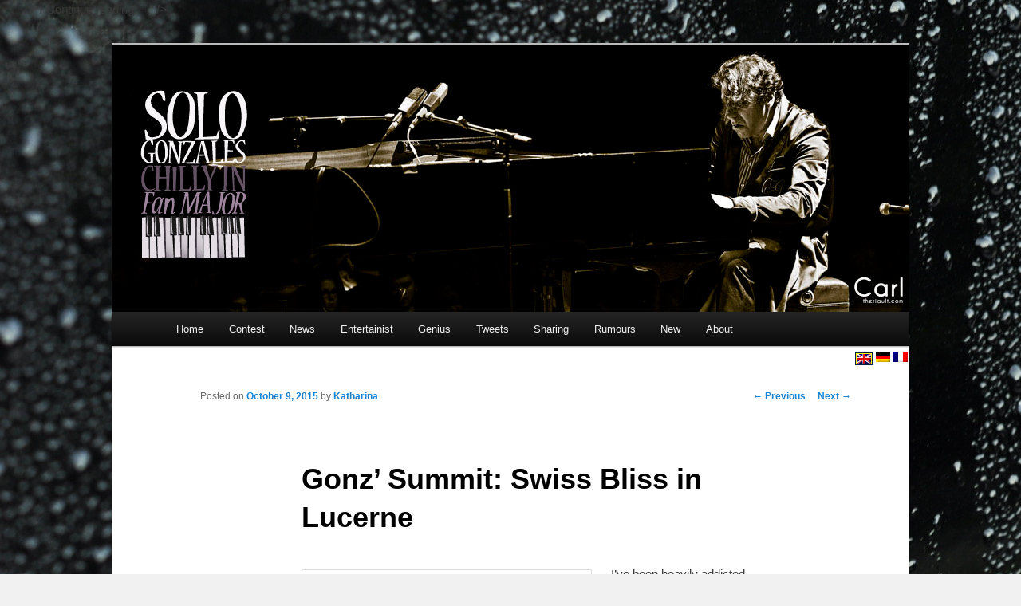

--- FILE ---
content_type: text/html; charset=UTF-8
request_url: http://www.sologonzales.com/gonz-summit-swiss-bliss-in-lucerne/?lang=en
body_size: 26203
content:
<!DOCTYPE html>
<!--[if IE 6]>
<html id="ie6" dir="ltr" lang="en-US">
<![endif]-->
<!--[if IE 7]>
<html id="ie7" dir="ltr" lang="en-US">
<![endif]-->
<!--[if IE 8]>
<html id="ie8" dir="ltr" lang="en-US">
<![endif]-->
<!--[if !(IE 6) | !(IE 7) | !(IE 8)  ]><!-->
<html dir="ltr" lang="en-US">
<!--<![endif]-->
<head>
<meta charset="UTF-8" />
<meta name="viewport" content="width=device-width" />
<title>Gonz&#8217; Summit: Swiss Bliss in Lucerne | sologonzales</title>
<link rel="profile" href="http://gmpg.org/xfn/11" />
<link rel="stylesheet" type="text/css" media="all" href="http://www.sologonzales.com/wp-content/themes/twentyeleven/style.css" />
<link rel="pingback" href="http://www.sologonzales.com/xmlrpc.php" />
<!--[if lt IE 9]>
<script src="http://www.sologonzales.com/wp-content/themes/twentyeleven/js/html5.js" type="text/javascript"></script>
<![endif]-->
<link rel="alternate" type="application/rss+xml" title="sologonzales &raquo; Feed" href="http://www.sologonzales.com/feed/" />
<link rel="alternate" type="application/rss+xml" title="sologonzales &raquo; Comments Feed" href="http://www.sologonzales.com/comments/feed/" />
<link rel="alternate" type="application/rss+xml" title="sologonzales &raquo; Gonz&#8217; Summit: Swiss Bliss in Lucerne Comments Feed" href="http://www.sologonzales.com/gonz-summit-swiss-bliss-in-lucerne/feed/" />
<link rel='stylesheet' id='background-manager-pub-css'  href='http://www.sologonzales.com/wp-content/plugins/background-manager/resources/css/pub.css?ver=1.1.11' type='text/css' media='all' />
<script type="text/javascript">
/* <![CDATA[ */
var background_manager_ajax = {"url":"http://www.sologonzales.com/wp-admin/admin-ajax.php","action":"background-manager","nonce":"308f45acd7","nonceresponse":"3b01b15c78"};
/* ]]> */
</script>
<script type='text/javascript' src='http://www.sologonzales.com/wp-includes/js/jquery/jquery.js?ver=1.7.2'></script>
<script type='text/javascript' src='http://www.sologonzales.com/wp-includes/js/comment-reply.js?ver=3.4.2'></script>
<script type='text/javascript'>
/* <![CDATA[ */
var myatu_bgm = {"current_background":{"id":65,"url":"http:\/\/www.sologonzales.com\/wp-content\/uploads\/2012\/09\/black-rain.jpg","alt":"","desc":"","caption":"black-rain.jpg","link":"","thumb":"http:\/\/www.sologonzales.com\/wp-content\/uploads\/2012\/09\/black-rain-150x150.jpg","bg_link":"","transition":"crossfade","transition_speed":0},"change_freq":"0","active_gallery":"66","is_fullsize":"false","is_preview":"false","initial_ease_in":"true","info_tab_thumb":"true","bg_click_new_window":"true","bg_track_clicks":"false","bg_track_clicks_category":"Background Manager"};
/* ]]> */
</script>
<script type='text/javascript' src='http://www.sologonzales.com/wp-content/plugins/background-manager/resources/js/functions.js?ver=1.1.11'></script>
<script type='text/javascript' src='http://www.sologonzales.com/wp-content/plugins/background-manager/resources/js/flux.js?ver=1.1.11'></script>
<script type='text/javascript' src='http://www.sologonzales.com/wp-content/plugins/background-manager/resources/js/pub.js?ver=1.1.11'></script>
<link rel="EditURI" type="application/rsd+xml" title="RSD" href="http://www.sologonzales.com/xmlrpc.php?rsd" />
<link rel="wlwmanifest" type="application/wlwmanifest+xml" href="http://www.sologonzales.com/wp-includes/wlwmanifest.xml" /> 
<link rel='prev' title='Close Encounters of Octave Minds' href='http://www.sologonzales.com/close-encounters-of-octave-minds/' />
<link rel='next' title='Gonzales: Musical Sculptor' href='http://www.sologonzales.com/gonzales-musical-sculptor/' />
<meta name="generator" content="WordPress 3.4.2" />
<link rel='canonical' href='http://www.sologonzales.com/gonz-summit-swiss-bliss-in-lucerne/' />
<link rel='shortlink' href='http://www.sologonzales.com/?p=1474' />
<script type='text/javascript'>/* <![CDATA[ */ var _wpaudio = {url: 'http://www.sologonzales.com/wp-content/plugins/wpaudio-mp3-player', enc: {}, convert_mp3_links: false, style: {text_font:'Sans-serif',text_size:'18px',text_weight:'normal',text_letter_spacing:'normal',text_color:'inherit',link_color:'#24f',link_hover_color:'#02f',bar_base_bg:'#eee',bar_load_bg:'#ccc',bar_position_bg:'#46f',sub_color:'#aaa'}}; /* ]]> */</script>	<style type="text/css">.recentcomments a{display:inline !important;padding:0 !important;margin:0 !important;}</style>
<style type="text/css" media="screen">body { background-image: url('http://www.sologonzales.com/wp-content/uploads/2012/09/black-rain.jpg') !important;background-position: top left !important;background-repeat: repeat !important;background-attachment: fixed !important;background-color: #f1f1f1 !important; } </style>
	<style type="text/css">
			#site-title,
		#site-description {
			position: absolute !important;
			clip: rect(1px 1px 1px 1px); /* IE6, IE7 */
			clip: rect(1px, 1px, 1px, 1px);
		}
		</style>
	<meta property="og:site_name" content="sologonzales" />
<meta property="og:type" content="article" />
<meta property="og:locale" content="de_DE" />
<meta property="fb:app_id" content="404735596263308" />
<meta property="og:url" content="http://www.sologonzales.com/gonz-summit-swiss-bliss-in-lucerne/" />
<meta property="og:title" content="Gonz&#8217; Summit: Swiss Bliss in Lucerne" />
<meta property="og:description" content="Chilly Gonzales scaled to new heights in Switzerland where he moved Lucernians to Swiss Bliss Continue reading &rarr;" />
<meta property="article:published_time" content="2015-10-09T05:57:35+00:00" />
<meta property="article:modified_time" content="2015-10-09T09:06:03+00:00" />
<meta property="article:author" content="http://www.sologonzales.com/author/katharina/" />
<meta property="article:section" content="Articles" />
<meta property="article:tag" content="Concert Reviews" />
<meta property="article:tag" content="New" />
<meta property="og:image" content="http://www.sologonzales.com/wp-content/uploads/2015/10/Lucerne.jpg" />
<meta property="og:image:width" content="400" />
<meta property="og:image:height" content="225" />

/* <script type="text/javascript">

  var _gaq = _gaq || [];
  _gaq.push(['_setAccount', 'UA-5598662-4']);
  _gaq.push(['_trackPageview']);

  (function() {
    var ga = document.createElement('script'); ga.type = 'text/javascript'; ga.async = true;
    ga.src = ('https:' == document.location.protocol ? 'https://ssl' : 'http://www') + '.google-analytics.com/ga.js';
    var s = document.getElementsByTagName('script')[0]; s.parentNode.insertBefore(ga, s);
  })();

</script> */

<!-- Google tag (gtag.js) -->
<script async src="https://www.googletagmanager.com/gtag/js?id=G-DM0DGQEQ2Y"></script>
<script>
  window.dataLayer = window.dataLayer || [];
  function gtag(){dataLayer.push(arguments);}
  gtag('js', new Date());

  gtag('config', 'G-DM0DGQEQ2Y');
</script>

<meta name="twitter:card" content="summary" />
<meta name="twitter:url" content="http://www.sologonzales.com/gonz-summit-swiss-bliss-in-lucerne/" />
<meta name="twitter:title" content="Gonz&#8217; Summit: Swiss Bliss in Lucerne" />
<meta name="twitter:description" content="Chilly Gonzales scaled to new heights in Switzerland where he moved Lucernians to Swiss Bliss <a href="http://www.sologonzales.com/gonz-summit-swiss-bliss-in-lucerne/">Continue reading <span class="meta-nav">&rarr;</span></a>" />
<meta name="twitter:image" content="http://www.sologonzales.com/wp-content/uploads/2015/10/Lucerne.jpg" />
<meta name="twitter:site" content="@sologonzales" />

</head>

<body class="single single-post postid-1474 single-format-standard custom-background singular two-column right-sidebar">

<script>(function(d, s, id) {
  var js, fjs = d.getElementsByTagName(s)[0];
  if (d.getElementById(id)) return;
  js = d.createElement(s); js.id = id;
  js.src = "//connect.facebook.net/en_US/all.js#xfbml=1";
  fjs.parentNode.insertBefore(js, fjs);
}(document, 'script', 'facebook-jssdk'));</script>

<div id="page" class="hfeed">
	<header id="branding" role="banner">
			<hgroup>
				<h1 id="site-title"><span><a href="http://www.sologonzales.com/" title="sologonzales" rel="home">sologonzales</a></span></h1>
				<h2 id="site-description">Chilly in F(an) Major</h2>
			</hgroup>

						<a href="http://www.sologonzales.com/">
									<img src="http://www.sologonzales.com/wp-content/uploads/2012/12/copy-ChillyFace21000x335logo.jpg" width="1000" height="335" alt="" />
							</a>
			
					<!--		<div class="only-search with-image">
					<form method="get" id="searchform" action="http://www.sologonzales.com/">
		<label for="s" class="assistive-text">Search</label>
		<input type="text" class="field" name="s" id="s" placeholder="Search" />
		<input type="submit" class="submit" name="submit" id="searchsubmit" value="Search" />
	</form>
				</div>
			 -->

			<nav id="access" role="navigation">
				<h3 class="assistive-text">Main menu</h3>
								<div class="skip-link"><a class="assistive-text" href="#content" title="Skip to primary content">Skip to primary content</a></div>
				<div class="skip-link"><a class="assistive-text" href="#secondary" title="Skip to secondary content">Skip to secondary content</a></div>
								<div class="menu-main-container"><ul id="menu-main" class="menu"><li id="menu-item-108" class="menu-item menu-item-type-custom menu-item-object-custom menu-item-home menu-item-108"><a href="http://www.sologonzales.com">Home</a></li>
<li id="menu-item-1323" class="menu-item menu-item-type-post_type menu-item-object-page menu-item-1323"><a href="http://www.sologonzales.com/contests/">Contest</a></li>
<li id="menu-item-262" class="menu-item menu-item-type-taxonomy menu-item-object-category menu-item-262"><a href="http://www.sologonzales.com/category/news/">News</a></li>
<li id="menu-item-116" class="menu-item menu-item-type-post_type menu-item-object-page menu-item-116"><a href="http://www.sologonzales.com/entertainist/">Entertainist</a>
<ul class="sub-menu">
	<li id="menu-item-121" class="menu-item menu-item-type-taxonomy menu-item-object-category menu-item-121"><a href="http://www.sologonzales.com/category/upcoming-concerts/">Upcoming Concerts</a></li>
	<li id="menu-item-120" class="menu-item menu-item-type-taxonomy menu-item-object-category current-post-ancestor current-menu-parent current-post-parent menu-item-120"><a href="http://www.sologonzales.com/category/concert-reviews/">Concert Reviews</a></li>
	<li id="menu-item-109" class="menu-item menu-item-type-post_type menu-item-object-page menu-item-109"><a href="http://www.sologonzales.com/concert-landscape/">Concert Landscape</a></li>
</ul>
</li>
<li id="menu-item-112" class="menu-item menu-item-type-post_type menu-item-object-page menu-item-112"><a href="http://www.sologonzales.com/genius/">Genius</a>
<ul class="sub-menu">
	<li id="menu-item-118" class="menu-item menu-item-type-taxonomy menu-item-object-category menu-item-118"><a href="http://www.sologonzales.com/category/albums/">Albums</a></li>
	<li id="menu-item-117" class="menu-item menu-item-type-taxonomy menu-item-object-category menu-item-117"><a href="http://www.sologonzales.com/category/album-reviews/">Album Reviews</a></li>
	<li id="menu-item-119" class="menu-item menu-item-type-taxonomy menu-item-object-category current-post-ancestor current-menu-parent current-post-parent menu-item-119"><a href="http://www.sologonzales.com/category/articles/">Articles</a></li>
	<li id="menu-item-133" class="menu-item menu-item-type-taxonomy menu-item-object-category menu-item-133"><a href="http://www.sologonzales.com/category/books/">Books</a></li>
	<li id="menu-item-134" class="menu-item menu-item-type-taxonomy menu-item-object-category menu-item-134"><a href="http://www.sologonzales.com/category/movies/">Movies</a></li>
</ul>
</li>
<li id="menu-item-115" class="menu-item menu-item-type-post_type menu-item-object-page menu-item-115"><a href="http://www.sologonzales.com/tweets/">Tweets</a>
<ul class="sub-menu">
	<li id="menu-item-161" class="menu-item menu-item-type-post_type menu-item-object-page menu-item-161"><a href="http://www.sologonzales.com/twitter-social/">Twitter Social Network</a></li>
	<li id="menu-item-127" class="menu-item menu-item-type-taxonomy menu-item-object-category menu-item-127"><a href="http://www.sologonzales.com/category/tweets-plus/">Tweets+</a></li>
</ul>
</li>
<li id="menu-item-111" class="menu-item menu-item-type-post_type menu-item-object-page menu-item-111"><a href="http://www.sologonzales.com/sharing/">Sharing</a>
<ul class="sub-menu">
	<li id="menu-item-131" class="menu-item menu-item-type-taxonomy menu-item-object-category menu-item-131"><a href="http://www.sologonzales.com/category/competitions/">Competitions</a></li>
	<li id="menu-item-132" class="menu-item menu-item-type-taxonomy menu-item-object-category menu-item-132"><a href="http://www.sologonzales.com/category/love-letters/">Love Letters</a></li>
</ul>
</li>
<li id="menu-item-129" class="menu-item menu-item-type-taxonomy menu-item-object-category menu-item-129"><a href="http://www.sologonzales.com/category/rumours/">Rumours</a></li>
<li id="menu-item-130" class="menu-item menu-item-type-taxonomy menu-item-object-category current-post-ancestor current-menu-parent current-post-parent menu-item-130"><a href="http://www.sologonzales.com/category/whats-new/">New</a></li>
<li id="menu-item-142" class="menu-item menu-item-type-post_type menu-item-object-page menu-item-142"><a href="http://www.sologonzales.com/about/">About</a>
<ul class="sub-menu">
	<li id="menu-item-156" class="menu-item menu-item-type-post_type menu-item-object-page menu-item-156"><a href="http://www.sologonzales.com/contact/">Contact</a></li>
	<li id="menu-item-240" class="menu-item menu-item-type-post_type menu-item-object-page menu-item-240"><a href="http://www.sologonzales.com/site-guidelines/">Site Guidelines</a></li>
</ul>
</li>
</ul></div>			</nav><!-- #access -->
	</header><!-- #branding -->
<ul class="snippet">
<a href="/gonz-summit-swiss-bliss-in-lucerne/?lang=fr"><img src="http://www.sologonzales.com/wp-content/themes/twentyeleven/images/flags/fr.png" height="12" width="18" style="float:right;margin:2px"></img></a>&nbsp<a href="/gonz-summit-swiss-bliss-in-lucerne/?lang=de"><img src="http://www.sologonzales.com/wp-content/themes/twentyeleven/images/flags/de.png" height="12" width="18" style="float:right;margin:2px"></img></a>&nbsp<a href="/gonz-summit-swiss-bliss-in-lucerne/?lang=en"><img src="http://www.sologonzales.com/wp-content/themes/twentyeleven/images/flags/en.png" height="12" width="18" style="float:right;margin:2px;padding:1px;border:1px solid #021a40;background-color:#ff0;"></img></a>&nbsp	<div id="main">

		<div id="primary">
			<div id="content" role="main">

				
					<nav id="nav-single">
						<h3 class="assistive-text">Post navigation</h3>
						<span class="nav-previous"><a href="http://www.sologonzales.com/close-encounters-of-octave-minds/" rel="prev"><span class="meta-nav">&larr;</span> Previous</a></span>
						<span class="nav-next"><a href="http://www.sologonzales.com/gonzales-musical-sculptor/" rel="next">Next <span class="meta-nav">&rarr;</span></a></span>
					</nav><!-- #nav-single -->

					
<article id="post-1474" class="post-1474 post type-post status-publish format-standard hentry category-articles category-concert-reviews category-whats-new">
	<header class="entry-header">
		<h1 class="entry-title">Gonz&#8217; Summit: Swiss Bliss in Lucerne</h1>

				<div class="entry-meta">
			<span class="sep">Posted on </span><a href="http://www.sologonzales.com/gonz-summit-swiss-bliss-in-lucerne/" title="5:57 am" rel="bookmark"><time class="entry-date updated" datetime="2015-10-09T05:57:35+00:00" pubdate="">October 9, 2015</time></a><span class="by-author"> <span class="sep"> by </span> <span class="author vcard"><a class="url fn n" href="http://www.sologonzales.com/author/katharina/" title="View all posts by Katharina" rel="author">Katharina</a></span></span>		</div><!-- .entry-meta -->
			</header><!-- .entry-header -->

	<div class="entry-content">
		<p><a href="http://www.sologonzales.com/wp-content/uploads/2015/10/Lucerne2.jpg"><img class="alignleft size-full wp-image-1476" title="Lucerne2" src="http://www.sologonzales.com/wp-content/uploads/2015/10/Lucerne2.jpg" alt="" width="350" height="197" /></a>I’ve been heavily addicted to Chilly Gonzales’ music for almost ten years now. It’s my mood booster, pain killer, soul balm and sometimes it just triggers the sweet state of melancholia. If I lived in the US, they would have probably tried to make me go to rehab. I’m glad I’ve stuck to this drug, because its quality has never been better, its taste has never been more well-rounded and the effect has never been more immediate, long-lasting and impactful than today. And I have proof for this assertion: If you manage not only to sell out a concert hall like beautifully purist KKL in Lucerne, but also to make people jump off their seats and honor your performance with standing ovations in the middle of a show, you have finally made it. Even more, if that happens in Switzerland – Zwingliland!<span id="more-1474"></span></p>
<p>Zwingli, the guy who became the spiritual father of Calvin and also abandoned music from churches. The land, where I sit at my office desk holding back jokes, checking them inwardly for appropriacy and only cracking every 5<sup>th</sup> accordingly.  Where emotions are considered a private matter to be held back and be experienced and handled discretely. Where consent is key. Where the amount of applause is usually delivered in polite doses. And along comes this tall, expressive individualist in a dressing gown. Remedy.<a href="http://www.sologonzales.com/wp-content/uploads/2015/10/20151005_213116.jpg"><img class="alignright size-full wp-image-1482" title="Standing ovations at KKL" src="http://www.sologonzales.com/wp-content/uploads/2015/10/20151005_213116.jpg" alt="" width="2000" height="1125" /></a></p>
<p>Over the course of time, he has tried almost everything. Electronic music, rap, solo piano, orchestral rap – and today he tours with the Kaiser Quartett. A classical chamber music set-up, which may be the most intimate, soulful and authentic arrangement. Five scores performing as one with room for interpretation and space for each member’s solo ambitions. This makes the formation in some respects so much more attractive than an orchestra. The latter might provide more power, but in the end it’s a huge number of instruments acting as one massive machine strictly in time with the conductor’s baton. When Chilly Gonzales played with and rapped over the <a href="https://youtu.be/hIG9bCqTDY4">BBC Symphony Orchestra</a> in London a few years ago, it was an impressive, one-of-a-kind event. Still, an orchestra remains somewhat phlegmatic. Even though he successfully made all efforts to set the entire hall in motion.</p>
<p>My point is this: It seems as if Chilly Gonzales has found the elixir of his oeuvre. There is still the prankster, the entertainist, the rapper, the solo pianist, the megalomaniac, the doubtist, the Bee Gee-ist, the classically trained instrumentalist, the ironist, and the witty wordplayist, but finally all these personae play well together on stage creating something unheard, unique and captivating. The shows of today contain all elements of past shows, yet elevated to new heights and harmony. Making more sense than ever, being more elaborate and trenchant than ever. They are a demonstration of the fact that everything we hear today roots back to classical music. It is a dedication and bow to the heritage of Brahms and Beethoven, but at the same time absolutely contemporary. De-contrasting old and new. Turning chamber music into something instantly accessible to modern ears. His way with words, wittiness, and sense of humour ultimately unifies the alphabet with scales.</p>
<p>From Berlin’s underground clubs to the Parisian bohemian salons and on to the prestigious concert halls – it was a long road on the one hand, but a very steady and logical one on the other. Even if that wasn’t always tangible from an outer perspective. I was lucky enough to witness the “re-birth” of Chilly Gonzales when he was beating his inner self after playing 27 hours straight in the old charming cinema Ciné 13 leaving his “Soft Power” experiences behind and sensing new chapters of life to come and to be written. Lucky him (or shall I say “fuck luck”?), he is fluent in the Esperanto of the soul: music. So in the end, it is totally consistent and natural that what he has to say, speaks to everyone. Even in Switzerland.</p>
			</div><!-- .entry-content -->

	<footer class="entry-meta">
		This entry was posted in <a href="http://www.sologonzales.com/category/articles/" title="View all posts in Articles" rel="category tag">Articles</a>, <a href="http://www.sologonzales.com/category/concert-reviews/" title="View all posts in Concert Reviews" rel="category tag">Concert Reviews</a>, <a href="http://www.sologonzales.com/category/whats-new/" title="View all posts in New" rel="category tag">New</a> by <a href="http://www.sologonzales.com/author/katharina/">Katharina</a>. Bookmark the <a href="http://www.sologonzales.com/gonz-summit-swiss-bliss-in-lucerne/" title="Permalink to Gonz&#8217; Summit: Swiss Bliss in Lucerne" rel="bookmark">permalink</a>.
		
			</footer><!-- .entry-meta -->
</article><!-- #post-1474 -->
<a href="https://twitter.com/share" class="twitter-share-button" data-url="http://www.sologonzales.com/gonz-summit-swiss-bliss-in-lucerne/?lang=en" data-text="Chilly Gonzales scaled to new heights in Switzerland where he moved Lucernians to Swiss Bliss ">Tweet</a>
<script>!function(d,s,id){var js,fjs=d.getElementsByTagName(s)[0];if(!d.getElementById(id)){js=d.createElement(s);js.id=id;js.src="//platform.twitter.com/widgets.js";fjs.parentNode.insertBefore(js,fjs);}}(document,"script","twitter-wjs");</script>
<fb:like href="http://www.sologonzales.com/gonz-summit-swiss-bliss-in-lucerne/&lang=en" send="false" width="120" height="21" layout="button_count" show_faces="false" style="vertical-align:top"></fb:like>
						<div id="comments">
	
			
									<div id="respond">
				<h3 id="reply-title">Leave a Reply <small><a rel="nofollow" id="cancel-comment-reply-link" href="/gonz-summit-swiss-bliss-in-lucerne/?lang=en#respond" style="display:none;">Cancel reply</a></small></h3>
									<form action="http://www.sologonzales.com/wp-comments-post.php" method="post" id="commentform">
																			<p class="comment-notes">Your email address will not be published. Required fields are marked <span class="required">*</span></p>							<p class="comment-form-author"><label for="author">Name</label> <span class="required">*</span><input x-autocompletetype="name-full" id="author" name="author" type="text" value="" size="30" aria-required='true' /></p>
<p class="comment-form-email"><label for="email">Email</label> <span class="required">*</span><input x-autocompletetype="email" id="email" name="email" type="text" value="" size="30" aria-required='true' /></p>

<!-- 167,498 Spam Comments Blocked so far by Spam Free Wordpress version 1.9 located at http://www.toddlahman.com/spam-free-wordpress/ -->
<input type="hidden" id="sfw_comment_nonce" name="sfw_comment_nonce" value="ca0dfa5bb2" />
<p><noscript>JavaScript must be ond to leave a comment.</noscript></p>
<input type='hidden' name='pwdfield' class='pwddefault' value='' />
<input type='hidden' name='comment_ip' id='comment_ip' value='' />												<p class="comment-form-comment"><label for="comment">Comment</label><textarea id="comment" name="comment" cols="45" rows="8" aria-required="true"></textarea></p>						<p><b>HTML tags are not allowed.</b></p>						<p class="form-submit">
							<input name="submit" type="submit" id="submit" value="Post Comment" />
							<input type='hidden' name='comment_post_ID' value='1474' id='comment_post_ID' />
<input type='hidden' name='comment_parent' id='comment_parent' value='0' />
						</p>
											</form>
							</div><!-- #respond -->
						
</div><!-- #comments -->

				
			</div><!-- #content -->
		</div><!-- #primary -->

	</div><!-- #main -->

	<footer id="colophon" role="contentinfo">

			

			<div id="site-generator">
<b>
Images courtely of Carl Thériault:&nbsp</b>
<a href="http://olympiademontreal.com/">olympiademontreal.com</a>
<a href="http://carltheriault.com/">carltheriault.com</a><br>
				
This site is not associated in any way with Chilly Gonzales, Gentle Threat, or any associated acts, and does not represent 
<br> the views of Chilly Gonzales, Gentle Threat, or associated acts and corporations.<br>

				<a href="http://wordpress.org/" title="Semantic Personal Publishing Platform" rel="generator">Proudly powered by WordPress</a>
			</div>
	</footer><!-- #colophon -->
</div><!-- #page -->


<!-- Background Manager Start -->

<!-- Background Manager End -->
<script type='text/javascript' src='http://www.sologonzales.com/wp-content/plugins/wpaudio-mp3-player/wpaudio.min.js?ver=3.1'></script>
<script type='text/javascript'>
/* <![CDATA[ */
var sfw_ipwd_script = {"sfw_ajaxurl":"http:\/\/www.sologonzales.com\/wp-admin\/admin-ajax.php","sfw_ajax_nonce_sec":"76ae85a05d"};
/* ]]> */
</script>
<script type='text/javascript' src='http://www.sologonzales.com/wp-content/plugins/spam-free-wordpress/js/sfw-ipwd.js?ver=1.9'></script>
<script type='text/javascript'>
/* <![CDATA[ */
window.fbAsyncInit=function(){FB.init({"channelUrl":"http:\/\/www.sologonzales.com\/wp-content\/plugins\/facebook\/channel.php","status":true,"cookie":true,"xfbml":true,"appId":"404735596263308"});}
/* ]]> */
</script>
<div id="fb-root"></div><script type="text/javascript">(function(d){var js,id="facebook-jssdk",ref=d.getElementsByTagName("script")[0];if(d.getElementById(id)){return;}js=d.createElement("script");js.id=id;js.async=true;js.src="http:\/\/connect.facebook.net\/de_DE\/all.js";ref.parentNode.insertBefore(js,ref);}(document));</script>
<script type='text/javascript' src=''></script>

</body>
</html>


--- FILE ---
content_type: text/javascript
request_url: http://www.sologonzales.com/wp-content/plugins/background-manager/resources/js/pub.js?ver=1.1.11
body_size: 8689
content:
/*!
 * Copyright (c) 2011-2012 Mike Green <myatus@gmail.com>
 *
 * For the full copyright and license information, please view the LICENSE
 * file that was distributed with this source code.
 *
 */
if(typeof myatu_bgm==="undefined"){var myatu_bgm={}}(function(d){var e=["Width","Height"],f;while(f=e.pop()){(function(b,a){d.fn[b]=(b in new Image())?function(){return this[0][b]}:function(){var i=this[0],j,c;if(i.tagName.toLowerCase()==="img"){j=new Image();j.src=i.src,c=j[a]}return c}}("natural"+f,f.toLowerCase()))}}(jQuery));(function(b){b.extend(myatu_bgm,{previous_background:{},flux_transitions:["bars","zip","blinds","swipe","blocks","blocks2","concentric","warp"],image_holder:null,setTimer:function(){if(myatu_bgm.change_freq<=0){return}if(myatu_bgm.timer){clearTimeout(myatu_bgm.timer)}myatu_bgm.timer=setTimeout(myatu_bgm.switchBackground,myatu_bgm.change_freq*1000)},doGAEvent:function(e,a){var f=myatu_bgm.bg_track_clicks_category;if(typeof e==="undefined"){return}if(typeof a==="undefined"){a=myatu_bgm.current_background.bg_link}if(!f){f="Background Manager"}if(a&&myatu_bgm.bg_track_clicks==="true"&&typeof _gaq!=="undefined"&&b.isFunction(_gaq.push)){_gaq.push(["_trackEvent",f,e,a])}},onBackgroundClick:function(d){var a=myatu_bgm.current_background.bg_link;if(d.target===this||b(d.target).hasClass("myatu_bgm_fs")){b(document).trigger("myatu_bgm_background_click",[a]);myatu_bgm.doGAEvent("Click");setTimeout(function(){if(myatu_bgm.bg_click_new_window==="true"){window.open(a)}else{window.location.assign(a)}},500);return false}},onBackgroundHover:function(a){b(this).css("cursor",(a.target===this||b(a.target).hasClass("myatu_bgm_fs"))?"pointer":"auto")},setBackgroundLink:function(){var a=b("body");a.unbind("click",myatu_bgm.onBackgroundClick).unbind("mouseover",myatu_bgm.onBackgroundHover).css("cursor","auto");if(myatu_bgm.current_background.bg_link!==""&&myatu_bgm.current_background.bg_link!=="#"){a.bind("click",myatu_bgm.onBackgroundClick).bind("mouseover",myatu_bgm.onBackgroundHover)}},urlReplaceQueryArgVal:function(g,f,a){var h=new RegExp("(?![?&])"+f+"=(.*?(?=\\?|\\&(?!amp;)|#|$))","ig");return g.replace(h,f+"="+encodeURIComponent(a))},onAnimationCompleted:function(){b("#myatu_bgm_prev").remove();myatu_bgm.setTimer();b(document).trigger("myatu_bgm_finish_transition")},animateSlide:function(l,r,a){var m=b("#myatu_bgm_top"),q=b("#myatu_bgm_prev"),t=q.offset(),p={top:m.css("top"),left:m.css("left")},o,s,n;switch(l){case"top":s="top";o="-"+(m.height()-t.top)+"px";break;case"bottom":s="top";o=(q.height()+t.top)+"px";break;case"left":s="left";o="-"+(m.width()-t.left)+"px";break;case"right":s="left";o=(q.width()+t.left)+"px";break}m.css(s,o);m.show();if(typeof a==="undefined"||a===false){m.animate(p,{duration:r,complete:myatu_bgm.onAnimationCompleted,step:function(d,c){if(c.prop===s){switch(l){case"top":q.css(s,(m.height()+d)+"px");break;case"bottom":q.css(s,(d-q.height())+"px");break;case"left":q.css(s,(m.width()+d)+"px");break;case"right":q.css(s,(d-q.width())+"px");break}}}})}else{m.animate(p,{duration:r,complete:myatu_bgm.onAnimationCompleted})}},adjustImageSize:function(t){var p=(myatu_bgm.fs_center==="true"),r={left:0,top:0},u=b(t).naturalWidth(),a=b(t).naturalHeight(),o=u/a,m=window.innerHeight||b(window).height(),s=window.innerWidth||b(window).width(),q=s,v=q/o,n;if(myatu_bgm.is_fullsize!=="true"){return false}if(v>=m){n=(v-m)/2;if(p){b.extend(r,{top:"-"+n+"px"})}}else{v=m;q=v*o;n=(q-s)/2;if(p){b.extend(r,{left:"-"+n+"px"})}}b(t).width(q).height(v).css(r);return true},loadImage:function(a,d){if(myatu_bgm.image_holder===null){myatu_bgm.image_holder=b("<img />")}myatu_bgm.image_holder.attr("src",a).imgLoaded(function(){myatu_bgm.adjustImageSize(this);if(typeof d==="function"){d()}})},onWindowResize:function(d){var a=myatu_bgm.image_holder;if(a===null){return}myatu_bgm.adjustImageSize(a);b("div#myatu_bgm_top").css("background-size",a.width()+"px "+a.height()+"px");b("#myatu_bgm_top").css({left:a.css("left"),top:a.css("top"),width:a.width()+"px",height:a.height()+"px"})},addTopImage:function(k,h){var l,i=myatu_bgm.current_background.url,j=myatu_bgm.current_background.alt,a={display:"none"};myatu_bgm.loadImage(i,function(){if(myatu_bgm.Modernizr.backgroundsize){l=b("<div></div>");b.extend(a,{"background-image":"url("+i+")","background-size":myatu_bgm.image_holder.width()+"px "+myatu_bgm.image_holder.height()+"px","background-repeat":"no-repeat"})}else{l=myatu_bgm.image_holder.clone();l.attr("alt",j)}b.extend(a,{left:myatu_bgm.image_holder.css("left"),top:myatu_bgm.image_holder.css("top"),width:myatu_bgm.image_holder.width()+"px",height:myatu_bgm.image_holder.height()+"px"});l.attr({id:"myatu_bgm_top","class":"myatu_bgm_fs",style:k}).css(a).appendTo("#myatu_bgm_img_group");myatu_bgm.doGAEvent("Display");if(typeof h==="function"){h.call(l)}})},switchBackground:function(){var n=(myatu_bgm.is_fullsize==="true"),p=(myatu_bgm.is_preview==="true"),l=b("#myatu_bgm_info_tab"),m=false,j,o,k,a;if((n&&!b("#myatu_bgm_top").is(":visible"))){myatu_bgm.setTimer();return}b(document).trigger("myatu_bgm_switch_background");if(p){k=myatu_bgm.image_selection}myatu_bgm.GetAjaxData("select_image",{prev_img:myatu_bgm.current_background.url,selector:k,active_gallery:myatu_bgm.active_gallery},function(c){if(!c||c.url===myatu_bgm.current_background.url){return}myatu_bgm.previous_background=myatu_bgm.current_background;myatu_bgm.current_background=b.extend(myatu_bgm.current_background,c);if(n){if(p){j=Number(myatu_bgm.transition_speed);o=myatu_bgm.active_transition;if(o==="random"){o=myatu_bgm.transitions[Math.floor(Math.random()*myatu_bgm.transitions.length)]}}else{j=c.transition_speed;o=c.transition}b("#myatu_bgm_top").attr("id","myatu_bgm_prev");myatu_bgm.addTopImage(b("#myatu_bgm_prev").attr("style"),function(){if(myatu_bgm.Modernizr.backgroundsize){if(typeof a==="undefined"){a=new myatu_bgm_flux.slider("#myatu_bgm_img_group",{pagination:false,autoplay:false});b("#myatu_bgm_img_group").bind("fluxTransitionEnd",myatu_bgm.onAnimationCompleted)}}else{if(o!=="none"&&b.inArray(o,myatu_bgm.flux_transitions)>-1){o=""}}if(b.inArray(o,myatu_bgm.flux_transitions)>-1){j=j/50}b.extend(myatu_bgm.current_background,{transition:o,transition_speed:j});b(document).trigger("myatu_bgm_start_transition",[o,j,myatu_bgm.current_background]);switch(o){case"none":b(this).show();myatu_bgm.onAnimationCompleted();break;case"coverdown":m=true;case"slidedown":myatu_bgm.animateSlide("top",j,m);break;case"coverup":m=true;case"slideup":myatu_bgm.animateSlide("bottom",j,m);break;case"coverright":m=true;case"slideright":myatu_bgm.animateSlide("left",j,m);break;case"coverleft":m=true;case"slideleft":myatu_bgm.animateSlide("right",j,m);break;case"bars":case"blinds":case"zip":case"blocks":a.next(o,{delayBetweenBars:j});break;case"blocks2":a.next("blocks2",{delayBetweenDiagnols:j});break;case"concentric":case"warp":a.next(o,{delay:j*2});break;case"swipe":a.next(o);break;case"zoom":b("#myatu_bgm_prev").animate({opacity:0},{duration:j,queue:false});b(this).animate({width:b(this).width()*1.05,height:b(this).height()*1.05,opacity:"show"},{duration:j,complete:myatu_bgm.onAnimationCompleted});break;default:b("#myatu_bgm_prev").animate({opacity:0},{duration:j,queue:false});b(this).fadeIn(j,myatu_bgm.onAnimationCompleted);break}})}else{b("body").css("background-image",'url("'+c.url+'")');myatu_bgm.setTimer()}myatu_bgm.setBackgroundLink();if(l.length){if(b.isFunction(l.qtip)){l.qtip("api").hide()}}if(b("#myatu_bgm_pin_it_btn").length){var f=b("#myatu_bgm_pin_it_btn iframe"),d=f.clone(),e=f.attr("src"),g=c.desc.replace(/(<([^>]+)>)/ig,"");e=myatu_bgm.urlReplaceQueryArgVal(e,"media",c.url);e=myatu_bgm.urlReplaceQueryArgVal(e,"description",g);d.attr("src",e);f.remove();b("#myatu_bgm_pin_it_btn").append(d)}})},initInfoTab:function(){var a=b("#myatu_bgm_info_tab");if(!b.isFunction(a.qtip)||!a.length){return}a.qtip({content:{text:function(h){var i=b("<img />").attr({src:myatu_bgm.current_background.thumb,alt:myatu_bgm.current_background.alt}),j=b("<div></div>").addClass("myatu_bgm_info_tab_content"),g=myatu_bgm.current_background.desc;if(myatu_bgm.info_tab_thumb==="true"){j.append(i)}if(g){i.css({width:"100px",height:"100px"});j.append(g)}else{i.css("margin","5px 0")}return j},title:{text:function(d){return myatu_bgm.current_background.caption},button:true}},style:{classes:"ui-tooltip-bootstrap ui-tooltip-shadow ui-tooltip-rounded"},hide:false,position:{adjust:{x:-10},viewport:b(window)}})}});b(document).ready(function(d){var a=d("#myatu_bgm_bg_link");if(a.length){myatu_bgm.setBackgroundLink();a.remove()}d(window).resize(myatu_bgm.onWindowResize);myatu_bgm.initInfoTab();myatu_bgm.setTimer()})}(jQuery));

--- FILE ---
content_type: text/javascript
request_url: http://www.sologonzales.com/wp-content/plugins/spam-free-wordpress/js/sfw-ipwd.js?ver=1.9
body_size: 731
content:
jQuery(function(){var sfw_pid=jQuery('#comment_post_ID').val();jQuery('#comment').one('keydown',function(){jQuery(this).ajaxError(function(){alert("Spam Free Wordpress disabled the comment form because it could not retrieve the password from the server. If you're the admin, check the Old Password Fields box which will allow the plugin to work, although it won't be as secure, then request support.");jQuery("input[type='submit']").attr("disabled",true)});var sfw_ajax_data={action:'sfw_i_pwd',post_id:sfw_pid,sfw_nonce_for_ajax:sfw_ipwd_script.sfw_ajax_nonce_sec};jQuery.post(sfw_ipwd_script.sfw_ajaxurl,sfw_ajax_data,function(response){jQuery('.pwddefault').val(response.pwd);jQuery('#comment_ip').val(response.ip)},'json')})});